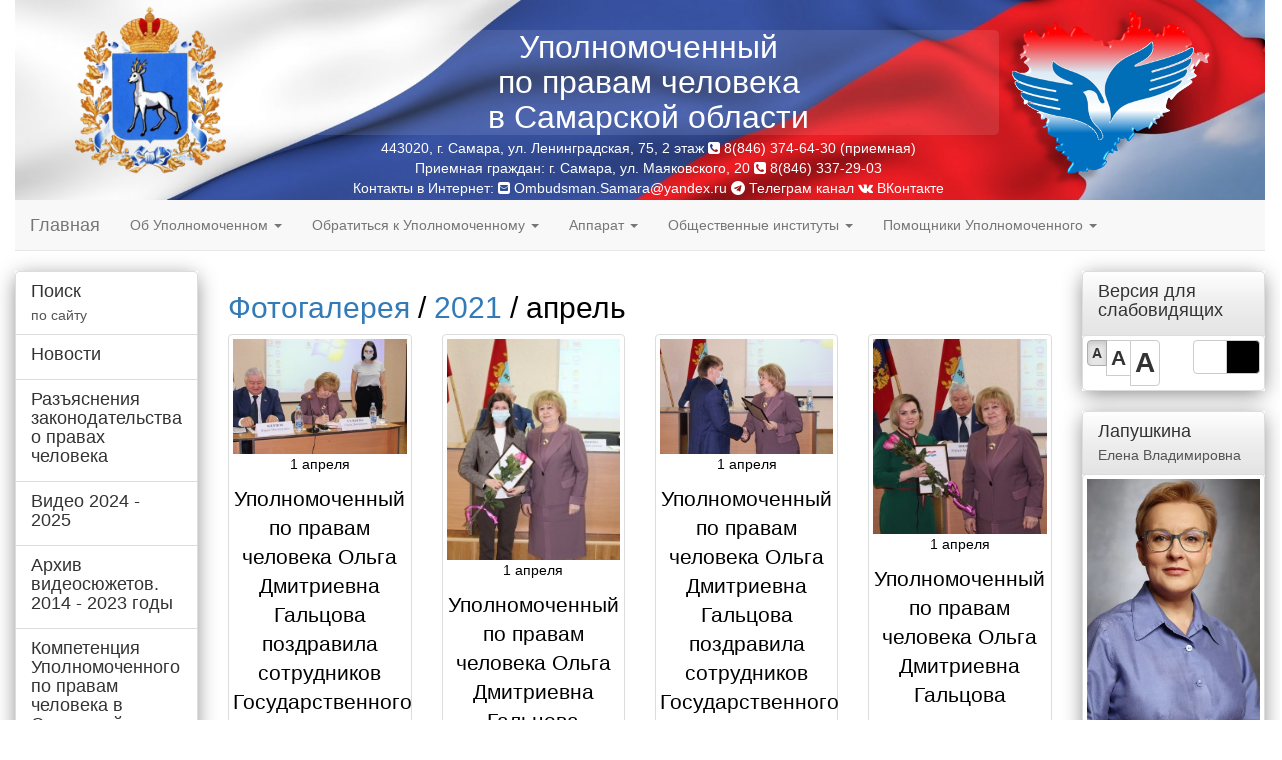

--- FILE ---
content_type: text/html; charset=UTF-8
request_url: https://ombudsman63.ru/images/galery/2021/4
body_size: 17895
content:
<!DOCTYPE html>
<html>
    <head>
        <meta http-equiv="Content-Type" content="text/html; charset=utf-8" />        <title>
            Галерея изображений        </title>
        
	<link rel="stylesheet" type="text/css" href="https://maxcdn.bootstrapcdn.com/bootstrap/3.3.4/css/bootstrap.min.css"/>
	<link rel="stylesheet" type="text/css" href="//maxcdn.bootstrapcdn.com/font-awesome/4.7.0/css/font-awesome.min.css"/>
	<link rel="stylesheet" type="text/css" href="//cdnjs.cloudflare.com/ajax/libs/select2/4.0.0-rc.2/css/select2.min.css"/>
	<link rel="stylesheet" type="text/css" href="/css/style.css"/>

	<script type="text/javascript" src="//code.jquery.com/jquery-1.11.2.min.js"></script>
	<script type="text/javascript" src="https://maxcdn.bootstrapcdn.com/bootstrap/3.3.4/js/bootstrap.min.js"></script>
	<script type="text/javascript" src="//cdnjs.cloudflare.com/ajax/libs/select2/4.0.0-rc.2/js/select2.min.js"></script>
	<script type="text/javascript" src="/js/select2.ru.js"></script>
	<script type="text/javascript" src="/js/script.js"></script>
<link href="/favicon.ico" type="image/x-icon" rel="icon"/><link href="/favicon.ico" type="image/x-icon" rel="shortcut icon"/>    </head>
    <body>

        <div class="container-fluid">
            <style>
    .top-header{
        color: white; 
        font-size: 32px;
        border-radius: 5px;
        width: 700px;
        margin: auto;
        background: rgba(255, 255, 255, 0.1);
        line-height: 1.1;
    }
    .full-width-fixed{
        padding-top: 30px;
        text-align: center;
        position: absolute;        
        width: 99%;
        margin: 0px;
        margin-left: auto;
        margin-right: auto;
    }
</style>

<div class="full-width-fixed">
    <div class="text-center top-header" >
        Уполномоченный <br>по правам человека<br> в Самарской области

    </div>
	<p style='color: white; margin-top: 3px;'>

        443020, г. Самара, ул. Ленинградская, 75, 2 этаж
    <i class="fa fa-phone-square"></i> <!-- (846) 374-64-30  --> 8(846) 374-64-30 (приемная)
    
    
    <br>
Приемная граждан: г. Самара, ул. Маяковского, 20
<i class="fa fa-phone-square"></i> 8(846) 337-29-03<br>
Контакты в Интернет: <i class="fa fa-envelope-square"></i>  <a style='color: white' href="mailto:Ombudsman.Samara@yandex.ru">Ombudsman.Samara@yandex.ru</a>

<a style='color: white' target="_blank" href="https://t.me/ombudsman63"><i class="fa fa-telegram"></i> Телеграм канал</a>
<a style='color: white' target="_blank" href="https://vk.com/ombudsman163"><i class="fa fa-vk"></i> ВКонтакте</a>


</p>
</div>

<div class="top-image">
    <div class="container">
        <img src="/images/get/811" style="height: 180px;" alt=""/>        <img src="/img/logo.png" style="height: 180px; margin-top: 10px;" class="pull-right" alt=""/>

        
    </div>
    
</div>
                        
<nav class="navbar navbar-default  navbar-static-top" role="navigation">
    <div class="navbar-header">
        <button type="button" class="navbar-toggle" data-toggle="collapse" data-target="#navbar-collapse-1">
            <span class="sr-only">Toggle navigation</span>
            <span class="icon-bar"></span>
            <span class="icon-bar"></span>
            <span class="icon-bar"></span>
        </button>
        
      <a href="/" class="navbar-brand">Главная</a>    </div>
    <div class="collapse navbar-collapse" id="navbar-collapse-1">
        <ul class="nav navbar-nav">
<li class="dropdown   "><a href="/images/galery/2021/4" href="#" data-toggle="dropdown" class="dropdown-toggle">Об Уполномоченном <b class="caret"></b></a><ul class="dropdown-menu"><li class="   "><a href="/events/view/1230" class="">Приветственное слово</a></li><li class="   "><a href="/events/view/1276" class="">История института</a></li><li class="   "><a href="/events/view/1260" class="">Правовые основы деятельности</a></li><li class="dropdown   dropdown dropdown-submenu"><a href="/images/galery/2021/4" href="#" data-toggle="dropdown" class="dropdown-toggle">Уполномоченные по правам человека в Самарской области</a><ul class="dropdown-menu"><li class="   "><a href="/events/view/1243" class="">Владимир Николаевич Баландин</a></li><li class="   "><a href="/events/view/1244" class=""> Ирина Анатольевна Скупова</a></li><li class="   "><a href="/events/view/1245" class="">Ольга Дмитриевна Гальцова</a></li><li class="   "><a href="/events/view/7259" class="">Лапушкина Елена Владимировна</a></li></ul></li><li class="dropdown   dropdown dropdown-submenu"><a href="/images/galery/2021/4" href="#" data-toggle="dropdown" class="dropdown-toggle">Библиотека Уполномоченного</a><ul class="dropdown-menu"><li class="   "><a href="/events/view/824" class="">Ежегодные доклады</a></li><li class="   "><a href="/events/view/202" class="">Доклады по отдельным вопросам, аналитические материалы</a></li><li class="   "><a href="/search?q=&amp;c=8" class="">Правовое просвещение</a></li><li class="   "><a href="/events/view/1296" class="">Информационные буклеты</a></li><li class="   "><a href="/events/view/1307" class="">Информационный бюллетень "Уполномочен защитить"</a></li></ul></li><li class="   "><a href="/events/view/1840" class="">Рекомендации Уполномоченного</a></li><li class="   "><a href="/events/view/1311" class="">Взаимодействие</a></li><li class="   "><a href="/search?q=&amp;c=12" class="">Поздравления</a></li><li class="   "><a href="/images/galery" class="">Фотогалерея</a></li></ul></li><li class="dropdown   "><a href="/images/galery/2021/4" href="#" data-toggle="dropdown" class="dropdown-toggle">Обратиться к Уполномоченному <b class="caret"></b></a><ul class="dropdown-menu"><li class="   "><a href="/events/view/1247" class="">Личный прием Уполномоченным</a></li><li class="   "><a href="/events/view/1248" class="">Личный прием специалистами аппарата</a></li><li class="   "><a href="/events/view/1250" class="">Прием обращений лично от заявителей</a></li><li class="   "><a href="/events/view/1251" class="">Подача обращений посредством почтового отправления</a></li><li class="   "><a href="/events/view/1253" class="">Подача электронного обращения</a></li><li class="   "><a href="/events/view/1261" class="">Образец оформления обращения гражданина</a></li><li class="   "><a href="/events/view/1257" class="">Горячая линия</a></li></ul></li><li class="dropdown   "><a href="/images/galery/2021/4" href="#" data-toggle="dropdown" class="dropdown-toggle">Аппарат <b class="caret"></b></a><ul class="dropdown-menu"><li class="   "><a href="/events/view/3449" class="">Государственная гражданская служба</a></li><li class="   "><a href="/events/view/1263" class="">Информация о сотрудниках</a></li><li class="   "><a href="/events/view/1962" class="">Приказы</a></li><li class="   "><a href="/events/view/1282" class="">Документы</a></li><li class="   "><a href="/events/view/3451" class="">Противодействие коррупции</a></li></ul></li><li class="dropdown   "><a href="/images/galery/2021/4" href="#" data-toggle="dropdown" class="dropdown-toggle">Общественные институты <b class="caret"></b></a><ul class="dropdown-menu"><li class="   "><a href="/events/view/1280" class="">Общественный совет</a></li><li class="   "><a href="/events/view/1281" class="">Консультативный (экспертный) совет</a></li><li class="   "><a href="/events/view/1322" class="">Решения, принятые на заседаниях Общественного и Консультативного (экспертного) советов</a></li><li class="   "><a href="https://www.ombudsman63.ru//materials/view/5907" class="">Молодежный общественный совет</a></li></ul></li><li class="dropdown   "><a href="/images/galery/2021/4" href="#" data-toggle="dropdown" class="dropdown-toggle">Помощники Уполномоченного <b class="caret"></b></a><ul class="dropdown-menu"><li class="   "><a href="/events/view/1301" class="">Информация об институте</a></li><li class="   "><a href="/events/view/1302" class="">Положение </a></li><li class="   "><a href="/events/view/1300" class="">График приема граждан </a></li></ul></li>		</ul>
    </div><!-- /.navbar-collapse -->
</nav>


            <div class='row'>
                <div class='col-md-2 site-left-col'>
                    <div class="list-group shadow-bottom">
        <a href="#collapseSearchBlock" data-toggle="collapse" aria-expanded="false" aria-controls="collapseSearchBlock" class="list-group-item  "><h4 class="list-group-item-heading">Поиск</h4><p class="list-group-item-text">по сайту</p></a>    <a href="http://www.ombudsman63.ru/events" class="list-group-item  "><h4 class="list-group-item-heading">Новости</h4><p class="list-group-item-text"></p></a><a href="https://ombudsmanrf.org/razyasneniya-zakonodatelstva-o-pravah-ch" class="list-group-item  "><h4 class="list-group-item-heading">Разъяснения законодательства о правах человека</h4><p class="list-group-item-text"></p></a><a href="http://ombudsman63.ru/events/view/941" class="list-group-item  "><h4 class="list-group-item-heading">Видео 2024 - 2025</h4><p class="list-group-item-text"></p></a><a href="http://ombudsman63.ru/events/view/7090" class="list-group-item  "><h4 class="list-group-item-heading">Архив видеосюжетов. 2014 - 2023 годы</h4><p class="list-group-item-text"></p></a><a href="/events/view/1731" class="list-group-item  "><h4 class="list-group-item-heading">Компетенция Уполномоченного по правам человека в Самарской области при рассмотрении обращений граждан</h4><p class="list-group-item-text"></p></a><a href="/events/view/1262" class="list-group-item  "><h4 class="list-group-item-heading">Куда обратиться за защитой прав</h4><p class="list-group-item-text"></p></a><a href="/events/view/1257" class="list-group-item  "><h4 class="list-group-item-heading">Горячие линии</h4><p class="list-group-item-text"></p></a><a href="https://alrf63.ru" class="list-group-item  "><h4 class="list-group-item-heading">Самарское региональное отделение Общероссийской общественной организации «Ассоциация юристов России»</h4><p class="list-group-item-text"></p></a><a href="/votes/results/10" class="list-group-item  "><h4 class="list-group-item-heading">Опрос граждан</h4><p class="list-group-item-text"></p></a>
</div>

<form action="/images/galery/2021/4" id="CalendarGaleryForm" method="post" accept-charset="utf-8"><div style="display:none;"><input type="hidden" name="_method" value="POST"/></div><div id="calendar_block" class="panel panel-default shadow-bottom">
    <div class="panel-heading">
        Календарь событий
        
    </div>
    
        <table class="calendar-toolbar">
            <tr>
                <td><input name="data[Calendar][year]" class="form-control" type="number" value="2025" id="CalendarYear"/></td>
                <td><select name="data[Calendar][month]" class="form-control" id="CalendarMonth">
<option value="1">январь</option>
<option value="2">февраль</option>
<option value="3">март</option>
<option value="4">апрель</option>
<option value="5">май</option>
<option value="6">июнь</option>
<option value="7">июль</option>
<option value="8">август</option>
<option value="9">сентябрь</option>
<option value="10">октябрь</option>
<option value="11" selected="selected">ноябрь</option>
<option value="12">декабрь</option>
</select></td>
                <td>
                    <a onclick="ombuds_calendar_reload.call(this)" class="btn btn-xs btn-info" title="Перейти к месяцу">
                        <i class="fa fa-calendar  fa-fw"></i>
                    </a>
                      
                </td>
            </tr>
        </table>
        

    <div id="calendar_table">
            <table class="table-calendar"><thead><tr><th>Пн</th><th>Вт</th><th>Ср</th><th>Чт</th><th>Пт</th><th>Сб</th><th>Вс</th></tr></thead><tbody><tr><td></td><td></td><td></td><td></td><td></td><td><a href="/search/?d=2025-11-1">1</a></td><td>2</td></tr><tr><td>3</td><td><a href="/search/?d=2025-11-4">4</a></td><td>5</td><td><a href="/search/?d=2025-11-6">6</a></td><td><a href="/search/?d=2025-11-7">7</a></td><td>8</td><td>9</td></tr><tr><td>10</td><td>11</td><td>12</td><td>13</td><td>14</td><td>15</td><td>16</td></tr><tr><td>17</td><td>18</td><td>19</td><td>20</td><td>21</td><td>22</td><td>23</td></tr><tr><td>24</td><td>25</td><td>26</td><td>27</td><td>28</td><td>29</td><td>30</td></tr></tbody></table>        </div>
    
</div>

</form>
                <div class='panel panel-default'>                    
                    <div class='panel-heading list-group-item-header'>
                        <h4>Анонсы</h4>
                    </div>                    
                    <table class='table table-bordered table-hover'>
    <thead>
        <tr>
            <th>Дата</th>
            <th>Анонс</th>
        </tr>
    </thead>
    <tbody>
            </tbody>
</table>                </div>

<script src='https://pos.gosuslugi.ru/bin/script.min.js'></script> 
<style>
#js-show-iframe-wrapper{position:relative;display:flex;align-items:center;justify-content:center;width:100%;min-width:293px;max-width:100%;background:linear-gradient(138.4deg,#38bafe 26.49%,#2d73bc 79.45%);color:#fff;cursor:pointer}#js-show-iframe-wrapper .pos-banner-fluid *{box-sizing:border-box}#js-show-iframe-wrapper .pos-banner-fluid .pos-banner-btn_2{display:block;width:240px;min-height:56px;font-size:18px;line-height:24px;cursor:pointer;background:#0d4cd3;color:#fff;border:none;border-radius:8px;outline:0}#js-show-iframe-wrapper .pos-banner-fluid .pos-banner-btn_2:hover{background:#1d5deb}#js-show-iframe-wrapper .pos-banner-fluid .pos-banner-btn_2:focus{background:#2a63ad}#js-show-iframe-wrapper .pos-banner-fluid .pos-banner-btn_2:active{background:#2a63ad}@-webkit-keyframes fadeInFromNone{0%{display:none;opacity:0}1%{display:block;opacity:0}100%{display:block;opacity:1}}@keyframes fadeInFromNone{0%{display:none;opacity:0}1%{display:block;opacity:0}100%{display:block;opacity:1}}@font-face{font-family:LatoWebLight;src:url(https://pos.gosuslugi.ru/bin/fonts/Lato/fonts/Lato-Light.woff2) format("woff2"),url(https://pos.gosuslugi.ru/bin/fonts/Lato/fonts/Lato-Light.woff) format("woff"),url(https://pos.gosuslugi.ru/bin/fonts/Lato/fonts/Lato-Light.ttf) format("truetype");font-style:normal;font-weight:400}@font-face{font-family:LatoWeb;src:url(https://pos.gosuslugi.ru/bin/fonts/Lato/fonts/Lato-Regular.woff2) format("woff2"),url(https://pos.gosuslugi.ru/bin/fonts/Lato/fonts/Lato-Regular.woff) format("woff"),url(https://pos.gosuslugi.ru/bin/fonts/Lato/fonts/Lato-Regular.ttf) format("truetype");font-style:normal;font-weight:400}@font-face{font-family:LatoWebBold;src:url(https://pos.gosuslugi.ru/bin/fonts/Lato/fonts/Lato-Bold.woff2) format("woff2"),url(https://pos.gosuslugi.ru/bin/fonts/Lato/fonts/Lato-Bold.woff) format("woff"),url(https://pos.gosuslugi.ru/bin/fonts/Lato/fonts/Lato-Bold.ttf) format("truetype");font-style:normal;font-weight:400}@font-face{font-family:RobotoWebLight;src:url(https://pos.gosuslugi.ru/bin/fonts/Roboto/Roboto-Light.woff2) format("woff2"),url(https://pos.gosuslugi.ru/bin/fonts/Roboto/Roboto-Light.woff) format("woff"),url(https://pos.gosuslugi.ru/bin/fonts/Roboto/Roboto-Light.ttf) format("truetype");font-style:normal;font-weight:400}@font-face{font-family:RobotoWebRegular;src:url(https://pos.gosuslugi.ru/bin/fonts/Roboto/Roboto-Regular.woff2) format("woff2"),url(https://pos.gosuslugi.ru/bin/fonts/Roboto/Roboto-Regular.woff) format("woff"),url(https://pos.gosuslugi.ru/bin/fonts/Roboto/Roboto-Regular.ttf) format("truetype");font-style:normal;font-weight:400}@font-face{font-family:RobotoWebBold;src:url(https://pos.gosuslugi.ru/bin/fonts/Roboto/Roboto-Bold.woff2) format("woff2"),url(https://pos.gosuslugi.ru/bin/fonts/Roboto/Roboto-Bold.woff) format("woff"),url(https://pos.gosuslugi.ru/bin/fonts/Roboto/Roboto-Bold.ttf) format("truetype");font-style:normal;font-weight:400}@font-face{font-family:ScadaWebRegular;src:url(https://pos.gosuslugi.ru/bin/fonts/Scada/Scada-Regular.woff2) format("woff2"),url(https://pos.gosuslugi.ru/bin/fonts/Scada/Scada-Regular.woff) format("woff"),url(https://pos.gosuslugi.ru/bin/fonts/Scada/Scada-Regular.ttf) format("truetype");font-style:normal;font-weight:400}@font-face{font-family:ScadaWebBold;src:url(https://pos.gosuslugi.ru/bin/fonts/Scada/Scada-Bold.woff2) format("woff2"),url(https://pos.gosuslugi.ru/bin/fonts/Scada/Scada-Bold.woff) format("woff"),url(https://pos.gosuslugi.ru/bin/fonts/Scada/Scada-Bold.ttf) format("truetype");font-style:normal;font-weight:400}@font-face{font-family:Geometria;src:url(https://pos.gosuslugi.ru/bin/fonts/Geometria/Geometria.eot);src:url(https://pos.gosuslugi.ru/bin/fonts/Geometria/Geometria.eot?#iefix) format("embedded-opentype"),url(https://pos.gosuslugi.ru/bin/fonts/Geometria/Geometria.woff) format("woff"),url(https://pos.gosuslugi.ru/bin/fonts/Geometria/Geometria.ttf) format("truetype");font-weight:400;font-style:normal}@font-face{font-family:Geometria-ExtraBold;src:url(https://pos.gosuslugi.ru/bin/fonts/Geometria/Geometria-ExtraBold.eot);src:url(https://pos.gosuslugi.ru/bin/fonts/Geometria/Geometria-ExtraBold.eot?#iefix) format("embedded-opentype"),url(https://pos.gosuslugi.ru/bin/fonts/Geometria/Geometria-ExtraBold.woff) format("woff"),url(https://pos.gosuslugi.ru/bin/fonts/Geometria/Geometria-ExtraBold.ttf) format("truetype");font-weight:900;font-style:normal}
</style>

<style>
#js-show-iframe-wrapper .bf-2{position:relative;display:grid;grid-template-columns:var(--pos-banner-fluid-2__grid-template-columns);grid-template-rows:var(--pos-banner-fluid-2__grid-template-rows);width:100%;max-width:1060px;font-family:LatoWeb,sans-serif;box-sizing:border-box}#js-show-iframe-wrapper .bf-2__decor{grid-column:var(--pos-banner-fluid-2__decor-grid-column);grid-row:var(--pos-banner-fluid-2__decor-grid-row);padding:var(--pos-banner-fluid-2__decor-padding);background:var(--pos-banner-fluid-2__bg-url) var(--pos-banner-fluid-2__bg-position) no-repeat;background-size:var(--pos-banner-fluid-2__bg-size)}#js-show-iframe-wrapper .bf-2__logo-wrap{position:absolute;top:var(--pos-banner-fluid-2__logo-wrap-top);bottom:var(--pos-banner-fluid-2__logo-wrap-bottom);right:0;display:flex;flex-direction:column;align-items:flex-end;padding:var(--pos-banner-fluid-2__logo-wrap-padding);background:#2d73bc;border-radius:var(--pos-banner-fluid-2__logo-wrap-border-radius)}#js-show-iframe-wrapper .bf-2__logo{width:128px}#js-show-iframe-wrapper .bf-2__slogan{font-family:LatoWebBold,sans-serif;font-size:var(--pos-banner-fluid-2__slogan-font-size);line-height:var(--pos-banner-fluid-2__slogan-line-height);color:#fff}#js-show-iframe-wrapper .bf-2__content{padding:var(--pos-banner-fluid-2__content-padding)}#js-show-iframe-wrapper .bf-2__description{display:flex;flex-direction:column;margin-bottom:24px}#js-show-iframe-wrapper .bf-2__text{margin-bottom:12px;font-size:24px;line-height:32px;font-family:LatoWebBold,sans-serif;color:#fff}#js-show-iframe-wrapper .bf-2__text_small{margin-bottom:0;font-size:16px;line-height:24px;font-family:LatoWeb,sans-serif}#js-show-iframe-wrapper .bf-2__btn-wrap{display:flex;align-items:center;justify-content:center}
</style >
<div id='js-show-iframe-wrapper'>
  <div class='pos-banner-fluid bf-2'>

    <div class='bf-2__decor'>
      <div class='bf-2__logo-wrap'>
        <img
          class='bf-2__logo'
          src='https://pos.gosuslugi.ru/bin/banner-fluid/gosuslugi-logo.svg'
          alt='Госуслуги'
        />
        <div class='bf-2__slogan'>Решаем вместе</div >
      </div >
    </div >
    <div class='bf-2__content'>

      <div class='bf-2__description'>
          <span class='bf-2__text'>
            Не убран мусор, яма на дороге, не горит фонарь?
          </span >
        <span class='bf-2__text bf-2__text_small'>
            Столкнулись с проблемой&nbsp;— сообщите о ней!
          </span >
      </div >

      <div class='bf-2__btn-wrap'>
        <!-- pos-banner-btn_2 не удалять; другие классы не добавлять -->
        <button
          class='pos-banner-btn_2'
          type='button'
        >Сообщить о проблеме
        </button >
      </div >

    </div >

  </div >
</div >
<script>

(function(){
"use strict";function ownKeys(e,t){var o=Object.keys(e);if(Object.getOwnPropertySymbols){var n=Object.getOwnPropertySymbols(e);if(t)n=n.filter(function(t){return Object.getOwnPropertyDescriptor(e,t).enumerable});o.push.apply(o,n)}return o}function _objectSpread(e){for(var t=1;t<arguments.length;t++){var o=null!=arguments[t]?arguments[t]:{};if(t%2)ownKeys(Object(o),true).forEach(function(t){_defineProperty(e,t,o[t])});else if(Object.getOwnPropertyDescriptors)Object.defineProperties(e,Object.getOwnPropertyDescriptors(o));else ownKeys(Object(o)).forEach(function(t){Object.defineProperty(e,t,Object.getOwnPropertyDescriptor(o,t))})}return e}function _defineProperty(e,t,o){if(t in e)Object.defineProperty(e,t,{value:o,enumerable:true,configurable:true,writable:true});else e[t]=o;return e}var POS_PREFIX_2="--pos-banner-fluid-2__",posOptionsInitial={"grid-template-columns":"100%","grid-template-rows":"310px auto","decor-grid-column":"initial","decor-grid-row":"initial","decor-padding":"30px 30px 0 30px","bg-url":"url('https://pos.gosuslugi.ru/bin/banner-fluid/2/banner-fluid-bg-2-small.svg')","bg-position":"calc(10% + 64px) calc(100% - 20px)","bg-size":"cover","content-padding":"0 30px 30px 30px","slogan-font-size":"20px","slogan-line-height":"32px","logo-wrap-padding":"20px 30px 30px 40px","logo-wrap-top":"0","logo-wrap-bottom":"initial","logo-wrap-border-radius":"0 0 0 80px"},setStyles=function(e,t){Object.keys(e).forEach(function(o){t.style.setProperty(POS_PREFIX_2+o,e[o])})},removeStyles=function(e,t){Object.keys(e).forEach(function(e){t.style.removeProperty(POS_PREFIX_2+e)})};function changePosBannerOnResize(){var e=document.documentElement,t=_objectSpread({},posOptionsInitial),o=document.getElementById("js-show-iframe-wrapper"),n=o?o.offsetWidth:document.body.offsetWidth;if(n>405)t["slogan-font-size"]="24px",t["logo-wrap-padding"]="30px 50px 30px 70px";if(n>500)t["grid-template-columns"]="min-content 1fr",t["grid-template-rows"]="100%",t["decor-grid-column"]="2",t["decor-grid-row"]="1",t["decor-padding"]="30px 30px 30px 0",t["content-padding"]="30px",t["bg-position"]="0% calc(100% - 70px)",t["logo-wrap-padding"]="30px 30px 24px 40px",t["logo-wrap-top"]="initial",t["logo-wrap-bottom"]="0",t["logo-wrap-border-radius"]="80px 0 0 0";if(n>585)t["bg-position"]="0% calc(100% - 6px)";if(n>800)t["bg-url"]="url('https://pos.gosuslugi.ru/bin/banner-fluid/2/banner-fluid-bg-2.svg')",t["bg-position"]="0% center";if(n>1020)t["slogan-font-size"]="32px",t["line-height"]="40px",t["logo-wrap-padding"]="30px 30px 24px 50px";setStyles(t,e)}changePosBannerOnResize(),window.addEventListener("resize",changePosBannerOnResize),window.onunload=function(){var e=document.documentElement;window.removeEventListener("resize",changePosBannerOnResize),removeStyles(posOptionsInitial,e)};
})()
</script>
 <script>Widget("https://pos.gosuslugi.ru/form", 222668)</script><!--
<div class="list-group shadow-bottom">
    <a href="#" class="list-group-item list-group-item-header "><h4 class="list-group-item-heading">Полезные ссылки</h4><p class="list-group-item-text">Россия</p></a><a href="http://www.kremlin.ru/" class="list-group-item  "><h4 class="list-group-item-heading">Президент РФ</h4><p class="list-group-item-text">Сайт президента РФ</p></a>    <a href="http://ombudsmanrf.org/" class="list-group-item  "><h4 class="list-group-item-heading">УПЧ РФ</h4><p class="list-group-item-text">Уполномоченный по правам человека в РФ</p></a>
</div>

<div class="list-group shadow-bottom">
    <a href="#" class="list-group-item list-group-item-header "><h4 class="list-group-item-heading">Самарская область</h4><p class="list-group-item-text"></p></a>    <a href="http://www.samregion.ru/" class="list-group-item  "><h4 class="list-group-item-heading">Правительство</h4><p class="list-group-item-text">Сайт правительства Самарской области</p></a><a href="http://www.samproc.ru/" class="list-group-item  "><h4 class="list-group-item-heading">Прокуратура</h4><p class="list-group-item-text">Сайт прокуратуры Самарской области</p></a><a href="https://63.mvd.ru/" class="list-group-item  "><h4 class="list-group-item-heading">ГУ МВД</h4><p class="list-group-item-text">Сайт ГУ МВД по Самарской области</p></a><a href="http://63.fsin.su/" class="list-group-item  "><h4 class="list-group-item-heading">ГУФСИН</h4><p class="list-group-item-text">ГУФСИН России Самарской области</p></a>

</div>-->
                </div>
                <div class='col-md-8 site-canvas'>
                    <div class='search-block collapse row' id='collapseSearchBlock'>
    <div class='col-md-8 col-md-offset-2 text-center'>

<form 
    class='form-inline'
    role="search" 
    action="/search"
    onsubmit="return ombuds_onsearch_submit.call(this)"
    style='margin-bottom: 15px;'
    >
    
<div class="form-group"><input name="q" class="form-control" placeholder="Текст поиска" style="min-width: 200px;" type="text" id="q"/></div> <select name="c" placeholder="Поиск по категории" class="select2 search-category form-control" style="width: 200px" id="c">
<option value=""></option>
<optgroup label="Категория">
<option value="11">Обращения граждан</option>
<option value="16">Опросы</option>
<option value="12">Поздравления</option>
<option value="8">Правовое просвещение</option>
<option value="13">СМИ о деятельности Уполномоченного</option>
</optgroup>
</select> <button type="submit" class="btn btn-default" title="Нажмите для поиска"><i class="fa fa-search"></i> Поиск</button></form>    </div>

</div>
<script>
         //   $('select.search-category').select2({
        //        'multiple': true
         //   })
    </script>
                    
<h2>
	
	<a href="/images/galery">Фотогалерея</a> / <a href="/images/galery/2021">2021</a> / апрель	
</h2>

<div class="row"><div class="col-md-3">		<div class="thumbnail text-center">
			<img src="/images/get/5316?size=very" class="galery-image" alt=""/>			<p> 1				апреля			
			 </p>
			<p class="lead">Уполномоченный по правам человека Ольга Дмитриевна Гальцова поздравила сотрудников Государственного юридического бюро Самарской области с 15-летием со дня создания службы</p>
			
		</div>
		
		</div><div class="col-md-3">		<div class="thumbnail text-center">
			<img src="/images/get/5319?size=very" class="galery-image" alt=""/>			<p> 1				апреля			
			 </p>
			<p class="lead">Уполномоченный по правам человека Ольга Дмитриевна Гальцова поздравила сотрудников Государственного юридического бюро Самарской области с 15-летием со дня создания службы</p>
			
		</div>
		
		</div><div class="col-md-3">		<div class="thumbnail text-center">
			<img src="/images/get/5320?size=very" class="galery-image" alt=""/>			<p> 1				апреля			
			 </p>
			<p class="lead">Уполномоченный по правам человека Ольга Дмитриевна Гальцова поздравила сотрудников Государственного юридического бюро Самарской области с 15-летием со дня создания службы</p>
			
		</div>
		
		</div><div class="col-md-3">		<div class="thumbnail text-center">
			<img src="/images/get/5321?size=very" class="galery-image" alt=""/>			<p> 1				апреля			
			 </p>
			<p class="lead">Уполномоченный по правам человека Ольга Дмитриевна Гальцова поздравила сотрудников Государственного юридического бюро Самарской области с 15-летием со дня создания службы</p>
			
		</div>
		
		</div></div><div class="row"><div class="col-md-3">		<div class="thumbnail text-center">
			<img src="/images/get/5328?size=very" class="galery-image" alt=""/>			<p> 5				апреля			
			 </p>
			<p class="lead">Ольга Гальцова обратила внимание на допризывную подготовку школьников и студентов</p>
			
		</div>
		
		</div><div class="col-md-3">		<div class="thumbnail text-center">
			<img src="/images/get/5330?size=very" class="galery-image" alt=""/>			<p> 5				апреля			
			 </p>
			<p class="lead">Ольга Гальцова обратила внимание на допризывную подготовку школьников и студентов</p>
			
		</div>
		
		</div><div class="col-md-3">		<div class="thumbnail text-center">
			<img src="/images/get/5332?size=very" class="galery-image" alt=""/>			<p> 1				апреля			
			 </p>
			<p class="lead">Проведено заседание комиссии по вопросам экологии. Общественники обсудили раздел доклада «Право на благоприятную окружающую среду» и планы работы на 2021 год</p>
			
		</div>
		
		</div><div class="col-md-3">		<div class="thumbnail text-center">
			<img src="/images/get/5333?size=very" class="galery-image" alt=""/>			<p> 1				апреля			
			 </p>
			<p class="lead">Проведено заседание комиссии по вопросам экологии. Общественники обсудили раздел доклада «Право на благоприятную окружающую среду» и планы работы на 2021 год</p>
			
		</div>
		
		</div></div><div class="row"><div class="col-md-3">		<div class="thumbnail text-center">
			<img src="/images/get/5334?size=very" class="galery-image" alt=""/>			<p> 1				апреля			
			 </p>
			<p class="lead">Проведено заседание комиссии по вопросам экологии. Общественники обсудили раздел доклада «Право на благоприятную окружающую среду» и планы работы на 2021 год</p>
			
		</div>
		
		</div><div class="col-md-3">		<div class="thumbnail text-center">
			<img src="/images/get/5340?size=very" class="galery-image" alt=""/>			<p> 8				апреля			
			 </p>
			<p class="lead">Подготовка к самостоятельно жизни и постинтернатное сопровождение детей-сирот – в круглом столе регионального минсоца приняла участие Уполномоченный по правам человека</p>
			
		</div>
		
		</div><div class="col-md-3">		<div class="thumbnail text-center">
			<img src="/images/get/5344?size=very" class="galery-image" alt=""/>			<p> 9				апреля			
			 </p>
			<p class="lead">Доклад Ольги Гальцовой на коллегии минздрава Самарской области</p>
			
		</div>
		
		</div><div class="col-md-3">		<div class="thumbnail text-center">
			<img src="/images/get/5346?size=very" class="galery-image" alt=""/>			<p> 9				апреля			
			 </p>
			<p class="lead">Коллегия минздрава Самарской области</p>
			
		</div>
		
		</div></div><div class="row"><div class="col-md-3">		<div class="thumbnail text-center">
			<img src="/images/get/5347?size=very" class="galery-image" alt=""/>			<p> 9				апреля			
			 </p>
			<p class="lead">Коллегия минздрава Самарской области</p>
			
		</div>
		
		</div><div class="col-md-3">		<div class="thumbnail text-center">
			<img src="/images/get/5348?size=very" class="galery-image" alt=""/>			<p> 9				апреля			
			 </p>
			<p class="lead">Коллегия минздрава Самарской области</p>
			
		</div>
		
		</div><div class="col-md-3">		<div class="thumbnail text-center">
			<img src="/images/get/5349?size=very" class="galery-image" alt=""/>			<p> 9				апреля			
			 </p>
			<p class="lead">Коллегия минздрава Самарской области</p>
			
		</div>
		
		</div><div class="col-md-3">		<div class="thumbnail text-center">
			<img src="/images/get/5350?size=very" class="galery-image" alt=""/>			<p> 9				апреля			
			 </p>
			<p class="lead">Коллегия минздрава Самарской области</p>
			
		</div>
		
		</div></div><div class="row"><div class="col-md-3">		<div class="thumbnail text-center">
			<img src="/images/get/5351?size=very" class="galery-image" alt=""/>			<p> 9				апреля			
			 </p>
			<p class="lead">Коллегия минздрава Самарской области</p>
			
		</div>
		
		</div><div class="col-md-3">		<div class="thumbnail text-center">
			<img src="/images/get/5352?size=very" class="galery-image" alt=""/>			<p> 9				апреля			
			 </p>
			<p class="lead">Коллегия минздрава Самарской области</p>
			
		</div>
		
		</div><div class="col-md-3">		<div class="thumbnail text-center">
			<img src="/images/get/5355?size=very" class="galery-image" alt=""/>			<p> 11				апреля			
			 </p>
			<p class="lead">Законность нахождения и бытовые условия в изоляторе временного содержания Управления МВД России по г. Самаре проверили представитель аппарата Уполномоченного по правам человека в Самарской области и работник прокуратуры Самарского района г. Самары</p>
			
		</div>
		
		</div><div class="col-md-3">		<div class="thumbnail text-center">
			<img src="/images/get/5356?size=very" class="galery-image" alt=""/>			<p> 9				апреля			
			 </p>
			<p class="lead"></p>
			
		</div>
		
		</div></div><div class="row"><div class="col-md-3">		<div class="thumbnail text-center">
			<img src="/images/get/5357?size=very" class="galery-image" alt=""/>			<p> 9				апреля			
			 </p>
			<p class="lead"></p>
			
		</div>
		
		</div><div class="col-md-3">		<div class="thumbnail text-center">
			<img src="/images/get/5358?size=very" class="galery-image" alt=""/>			<p> 9				апреля			
			 </p>
			<p class="lead"></p>
			
		</div>
		
		</div><div class="col-md-3">		<div class="thumbnail text-center">
			<img src="/images/get/5359?size=very" class="galery-image" alt=""/>			<p> 9				апреля			
			 </p>
			<p class="lead"></p>
			
		</div>
		
		</div><div class="col-md-3">		<div class="thumbnail text-center">
			<img src="/images/get/5360?size=very" class="galery-image" alt=""/>			<p> 9				апреля			
			 </p>
			<p class="lead">Выездная проверка в Тольятти</p>
			
		</div>
		
		</div></div><div class="row"><div class="col-md-3">		<div class="thumbnail text-center">
			<img src="/images/get/5363?size=very" class="galery-image" alt=""/>			<p> 14				апреля			
			 </p>
			<p class="lead">Консультант отдела защиты социальных и трудовых прав граждан Марина Геннадьевна Скворцова приняла участие в межведомственном приеме жителей города Сызрани</p>
			
		</div>
		
		</div><div class="col-md-3">		<div class="thumbnail text-center">
			<img src="/images/get/5364?size=very" class="galery-image" alt=""/>			<p> 14				апреля			
			 </p>
			<p class="lead">Консультант отдела защиты социальных и трудовых прав граждан Марина Геннадьевна Скворцова приняла участие в межведомственном приеме жителей города Сызрани</p>
			
		</div>
		
		</div><div class="col-md-3">		<div class="thumbnail text-center">
			<img src="/images/get/5369?size=very" class="galery-image" alt=""/>			<p> 15				апреля			
			 </p>
			<p class="lead">Юридические консультации для членов профсоюзов</p>
			
		</div>
		
		</div><div class="col-md-3">		<div class="thumbnail text-center">
			<img src="/images/get/5373?size=very" class="galery-image" alt=""/>			<p> 15				апреля			
			 </p>
			<p class="lead">Расширенное заседание Общественного и Консультативного (экспертного) советов по вопросам прав и свобод человека при Уполномоченном по правам человека в Самарской области</p>
			
		</div>
		
		</div></div><div class="row"><div class="col-md-3">		<div class="thumbnail text-center">
			<img src="/images/get/5376?size=very" class="galery-image" alt=""/>			<p> 15				апреля			
			 </p>
			<p class="lead">Расширенное заседание Общественного и Консультативного (экспертного) советов по вопросам прав и свобод человека при Уполномоченном по правам человека в Самарской области</p>
			
		</div>
		
		</div><div class="col-md-3">		<div class="thumbnail text-center">
			<img src="/images/get/5383?size=very" class="galery-image" alt=""/>			<p> 15				апреля			
			 </p>
			<p class="lead">Расширенное заседание Общественного и Консультативного (экспертного) советов по вопросам прав и свобод человека при Уполномоченном по правам человека в Самарской области</p>
			
		</div>
		
		</div><div class="col-md-3">		<div class="thumbnail text-center">
			<img src="/images/get/5384?size=very" class="galery-image" alt=""/>			<p> 15				апреля			
			 </p>
			<p class="lead">Расширенное заседание Общественного и Консультативного (экспертного) советов по вопросам прав и свобод человека при Уполномоченном по правам человека в Самарской области</p>
			
		</div>
		
		</div><div class="col-md-3">		<div class="thumbnail text-center">
			<img src="/images/get/5385?size=very" class="galery-image" alt=""/>			<p> 17				апреля			
			 </p>
			<p class="lead">Уполномоченный по правам человека О.Д. Гальцова приняла участие в работе круглого стола «Медицина и право -2021»</p>
			
		</div>
		
		</div></div><div class="row"><div class="col-md-3">		<div class="thumbnail text-center">
			<img src="/images/get/5386?size=very" class="galery-image" alt=""/>			<p> 19				апреля			
			 </p>
			<p class="lead">Доклад Уполномоченного по правам человека представлен на заседании комитета Самарской Губернской Думы по местному самоуправлению</p>
			
		</div>
		
		</div><div class="col-md-3">		<div class="thumbnail text-center">
			<img src="/images/get/5387?size=very" class="galery-image" alt=""/>			<p> 19				апреля			
			 </p>
			<p class="lead">Доклад Уполномоченного по правам человека представлен на заседании комитета Самарской Губернской Думы по местному самоуправлению</p>
			
		</div>
		
		</div><div class="col-md-3">		<div class="thumbnail text-center">
			<img src="/images/get/5388?size=very" class="galery-image" alt=""/>			<p> 19				апреля			
			 </p>
			<p class="lead">Доклад Уполномоченного по правам человека представлен на заседании комитета Самарской Губернской Думы по местному самоуправлению</p>
			
		</div>
		
		</div><div class="col-md-3">		<div class="thumbnail text-center">
			<img src="/images/get/5389?size=very" class="galery-image" alt=""/>			<p> 19				апреля			
			 </p>
			<p class="lead">Руководитель аппарата Уполномоченного по правам человека в Самарской области В.Н. Стрелков и Уполномоченный по правам человека в Пермском крае П.В. Миков</p>
			
		</div>
		
		</div></div><div class="row"><div class="col-md-3">		<div class="thumbnail text-center">
			<img src="/images/get/5390?size=very" class="galery-image" alt=""/>			<p> 19				апреля			
			 </p>
			<p class="lead">Руководитель аппарата Уполномоченного по правам человека в Самарской области В.Н. Стрелков принял участие в правозащитном форуме в Пермском крае</p>
			
		</div>
		
		</div><div class="col-md-3">		<div class="thumbnail text-center">
			<img src="/images/get/5393?size=very" class="galery-image" alt=""/>			<p> 21				апреля			
			 </p>
			<p class="lead">Рабочая встреч с уполномоченным по защите прав предпринимателей</p>
			
		</div>
		
		</div><div class="col-md-3">		<div class="thumbnail text-center">
			<img src="/images/get/5394?size=very" class="galery-image" alt=""/>			<p> 21				апреля			
			 </p>
			<p class="lead">Рабочая встреча О.Д. Гальцовой с уполномоченным по защите прав предпринимателей</p>
			
		</div>
		
		</div><div class="col-md-3">		<div class="thumbnail text-center">
			<img src="/images/get/5395?size=very" class="galery-image" alt=""/>			<p> 21				апреля			
			 </p>
			<p class="lead">Юридические консультации для профсоюзных организаций</p>
			
		</div>
		
		</div></div><div class="row"><div class="col-md-3">		<div class="thumbnail text-center">
			<img src="/images/get/5396?size=very" class="galery-image" alt=""/>			<p> 21				апреля			
			 </p>
			<p class="lead">Юридические консультации для профсоюзных организаций</p>
			
		</div>
		
		</div><div class="col-md-3">		<div class="thumbnail text-center">
			<img src="/images/get/5397?size=very" class="galery-image" alt=""/>			<p> 20				апреля			
			 </p>
			<p class="lead">Доклад Уполномоченного по правам человека представлен на комитете по строительству Самарской Губернской Думы</p>
			
		</div>
		
		</div><div class="col-md-3">		<div class="thumbnail text-center">
			<img src="/images/get/5398?size=very" class="galery-image" alt=""/>			<p> 20				апреля			
			 </p>
			<p class="lead">Доклад Уполномоченного по правам человека представлен на комитете по строительству Самарской Губернской Думы</p>
			
		</div>
		
		</div><div class="col-md-3">		<div class="thumbnail text-center">
			<img src="/images/get/5399?size=very" class="galery-image" alt=""/>			<p> 20				апреля			
			 </p>
			<p class="lead">Доклад Уполномоченного по правам человека представлен на комитете по строительству Самарской Губернской Думы</p>
			
		</div>
		
		</div></div><div class="row"><div class="col-md-3">		<div class="thumbnail text-center">
			<img src="/images/get/5403?size=very" class="galery-image" alt=""/>			<p> 22				апреля			
			 </p>
			<p class="lead">Посещение ФКУ ИК-6 УФСИН России по Самарской области</p>
			
		</div>
		
		</div><div class="col-md-3">		<div class="thumbnail text-center">
			<img src="/images/get/5404?size=very" class="galery-image" alt=""/>			<p> 22				апреля			
			 </p>
			<p class="lead">Посещение ФКУ ИК-6 УФСИН России по Самарской области</p>
			
		</div>
		
		</div><div class="col-md-3">		<div class="thumbnail text-center">
			<img src="/images/get/5405?size=very" class="galery-image" alt=""/>			<p> 22				апреля			
			 </p>
			<p class="lead">Посещение ФКУ ИК-6 УФСИН России по Самарской области</p>
			
		</div>
		
		</div><div class="col-md-3">		<div class="thumbnail text-center">
			<img src="/images/get/5406?size=very" class="galery-image" alt=""/>			<p> 22				апреля			
			 </p>
			<p class="lead">Посещение ФКУ ИК-6 УФСИН России по Самарской области</p>
			
		</div>
		
		</div></div><div class="row"><div class="col-md-3">		<div class="thumbnail text-center">
			<img src="/images/get/5407?size=very" class="galery-image" alt=""/>			<p> 22				апреля			
			 </p>
			<p class="lead">Посещение ФКУ ИК-6 УФСИН России по Самарской области</p>
			
		</div>
		
		</div><div class="col-md-3">		<div class="thumbnail text-center">
			<img src="/images/get/5408?size=very" class="galery-image" alt=""/>			<p> 22				апреля			
			 </p>
			<p class="lead">Посещение ФКУ ИК-6 УФСИН России по Самарской области</p>
			
		</div>
		
		</div><div class="col-md-3">		<div class="thumbnail text-center">
			<img src="/images/get/5409?size=very" class="galery-image" alt=""/>			<p> 22				апреля			
			 </p>
			<p class="lead">Посещение ФКУ ИК-6 УФСИН России по Самарской области</p>
			
		</div>
		
		</div><div class="col-md-3">		<div class="thumbnail text-center">
			<img src="/images/get/5411?size=very" class="galery-image" alt=""/>			<p> 22				апреля			
			 </p>
			<p class="lead">Посещение ФКУ ИК-6 УФСИН России по Самарской области</p>
			
		</div>
		
		</div></div><div class="row"><div class="col-md-3">		<div class="thumbnail text-center">
			<img src="/images/get/5412?size=very" class="galery-image" alt=""/>			<p> 22				апреля			
			 </p>
			<p class="lead">Посещение ФКУ ИК-6 УФСИН России по Самарской области</p>
			
		</div>
		
		</div><div class="col-md-3">		<div class="thumbnail text-center">
			<img src="/images/get/5415?size=very" class="galery-image" alt=""/>			<p> 22				апреля			
			 </p>
			<p class="lead">Посещение ФКУ ИК-6 УФСИН России по Самарской области</p>
			
		</div>
		
		</div><div class="col-md-3">		<div class="thumbnail text-center">
			<img src="/images/get/5417?size=very" class="galery-image" alt=""/>			<p> 22				апреля			
			 </p>
			<p class="lead">Посещение ФКУ ИК-6 УФСИН России по Самарской области</p>
			
		</div>
		
		</div><div class="col-md-3">		<div class="thumbnail text-center">
			<img src="/images/get/5418?size=very" class="galery-image" alt=""/>			<p> 20				апреля			
			 </p>
			<p class="lead">Доклад Уполномоченного по правам человека представлен на заседании комитета по транспорту, автомобильным дорогам, информационным технологиям и связи </p>
			
		</div>
		
		</div></div><div class="row"><div class="col-md-3">		<div class="thumbnail text-center">
			<img src="/images/get/5420?size=very" class="galery-image" alt=""/>			<p> 23				апреля			
			 </p>
			<p class="lead">Ольга Гальцова встретилась со студентами и преподавателями Международного института рынка</p>
			
		</div>
		
		</div><div class="col-md-3">		<div class="thumbnail text-center">
			<img src="/images/get/5421?size=very" class="galery-image" alt=""/>			<p> 24				апреля			
			 </p>
			<p class="lead">Ольга Гальцова встретилась со студентами Международного института рынка</p>
			
		</div>
		
		</div><div class="col-md-3">		<div class="thumbnail text-center">
			<img src="/images/get/5427?size=very" class="galery-image" alt=""/>			<p> 23				апреля			
			 </p>
			<p class="lead">Ольга Гальцова встретилась со студентами Международного института рынка</p>
			
		</div>
		
		</div><div class="col-md-3">		<div class="thumbnail text-center">
			<img src="/images/get/5428?size=very" class="galery-image" alt=""/>			<p> 23				апреля			
			 </p>
			<p class="lead">Ольга Гальцова встретилась со студентами и преподавателями Международного института рынка</p>
			
		</div>
		
		</div></div><div class="row"><div class="col-md-3">		<div class="thumbnail text-center">
			<img src="/images/get/5429?size=very" class="galery-image" alt=""/>			<p> 23				апреля			
			 </p>
			<p class="lead">Прием граждан был организован в строгом соответствии с санитарно-эпидемиологическими нормами и проводился в приемной Уполномоченного по правам человека в Самарской области</p>
			
		</div>
		
		</div><div class="col-md-3">		<div class="thumbnail text-center">
			<img src="/images/get/5430?size=very" class="galery-image" alt=""/>			<p> 29				апреля			
			 </p>
			<p class="lead">Самарская Губернская Дума единогласно одобрила ежегодный доклад Уполномоченного по правам человека О.Д. Гальцовой</p>
			
		</div>
		
		</div><div class="col-md-3">		<div class="thumbnail text-center">
			<img src="/images/get/5432?size=very" class="galery-image" alt=""/>			<p> 29				апреля			
			 </p>
			<p class="lead">Самарская Губернская Дума единогласно одобрила ежегодный доклад Уполномоченного по правам человека О.Д. Гальцовой</p>
			
		</div>
		
		</div><div class="col-md-3">		<div class="thumbnail text-center">
			<img src="/images/get/8040?size=very" class="galery-image" alt=""/>			<p> 21				апреля			
			 </p>
			<p class="lead">Подписано соглашение со Средне-Поволжским управлением Федеральной службы по экологическому, технологическому и атомному надзору</p>
			
		</div>
		
		</div></div>

<!-- Modal -->
<div id="imageModel" class="modal fade bs-example-modal-lg" tabindex="-1" role="dialog" aria-labelledby="myLargeModalLabel" aria-hidden="true">
  <div class="modal-dialog modal-lg">
    <div class="modal-content">
            <div class="modal-header">
        <button type="button" class="close" data-dismiss="modal" aria-label="Close"><span aria-hidden="true">&times;</span></button>
        <h4 class="modal-title">Просмотр изображений</h4>
      </div>
        <div class="container-fluid">
            
            <div id="carousel-example-generic" class="carousel slide" data-ride="carousel">
  <!-- Indicators -->
  <ol class="carousel-indicators">
            <li data-target="#carousel-example-generic" data-slide-to="0" class="active"></li>
                     <li data-target="#carousel-example-generic" data-slide-to="1" class=""></li>
                     <li data-target="#carousel-example-generic" data-slide-to="2" class=""></li>
                     <li data-target="#carousel-example-generic" data-slide-to="3" class=""></li>
                     <li data-target="#carousel-example-generic" data-slide-to="4" class=""></li>
                     <li data-target="#carousel-example-generic" data-slide-to="5" class=""></li>
                     <li data-target="#carousel-example-generic" data-slide-to="6" class=""></li>
                     <li data-target="#carousel-example-generic" data-slide-to="7" class=""></li>
                     <li data-target="#carousel-example-generic" data-slide-to="8" class=""></li>
                     <li data-target="#carousel-example-generic" data-slide-to="9" class=""></li>
                     <li data-target="#carousel-example-generic" data-slide-to="10" class=""></li>
                     <li data-target="#carousel-example-generic" data-slide-to="11" class=""></li>
                     <li data-target="#carousel-example-generic" data-slide-to="12" class=""></li>
                     <li data-target="#carousel-example-generic" data-slide-to="13" class=""></li>
                     <li data-target="#carousel-example-generic" data-slide-to="14" class=""></li>
                     <li data-target="#carousel-example-generic" data-slide-to="15" class=""></li>
                     <li data-target="#carousel-example-generic" data-slide-to="16" class=""></li>
                     <li data-target="#carousel-example-generic" data-slide-to="17" class=""></li>
                     <li data-target="#carousel-example-generic" data-slide-to="18" class=""></li>
                     <li data-target="#carousel-example-generic" data-slide-to="19" class=""></li>
                     <li data-target="#carousel-example-generic" data-slide-to="20" class=""></li>
                     <li data-target="#carousel-example-generic" data-slide-to="21" class=""></li>
                     <li data-target="#carousel-example-generic" data-slide-to="22" class=""></li>
                     <li data-target="#carousel-example-generic" data-slide-to="23" class=""></li>
                     <li data-target="#carousel-example-generic" data-slide-to="24" class=""></li>
                     <li data-target="#carousel-example-generic" data-slide-to="25" class=""></li>
                     <li data-target="#carousel-example-generic" data-slide-to="26" class=""></li>
                     <li data-target="#carousel-example-generic" data-slide-to="27" class=""></li>
                     <li data-target="#carousel-example-generic" data-slide-to="28" class=""></li>
                     <li data-target="#carousel-example-generic" data-slide-to="29" class=""></li>
                     <li data-target="#carousel-example-generic" data-slide-to="30" class=""></li>
                     <li data-target="#carousel-example-generic" data-slide-to="31" class=""></li>
                     <li data-target="#carousel-example-generic" data-slide-to="32" class=""></li>
                     <li data-target="#carousel-example-generic" data-slide-to="33" class=""></li>
                     <li data-target="#carousel-example-generic" data-slide-to="34" class=""></li>
                     <li data-target="#carousel-example-generic" data-slide-to="35" class=""></li>
                     <li data-target="#carousel-example-generic" data-slide-to="36" class=""></li>
                     <li data-target="#carousel-example-generic" data-slide-to="37" class=""></li>
                     <li data-target="#carousel-example-generic" data-slide-to="38" class=""></li>
                     <li data-target="#carousel-example-generic" data-slide-to="39" class=""></li>
                     <li data-target="#carousel-example-generic" data-slide-to="40" class=""></li>
                     <li data-target="#carousel-example-generic" data-slide-to="41" class=""></li>
                     <li data-target="#carousel-example-generic" data-slide-to="42" class=""></li>
                     <li data-target="#carousel-example-generic" data-slide-to="43" class=""></li>
                     <li data-target="#carousel-example-generic" data-slide-to="44" class=""></li>
                     <li data-target="#carousel-example-generic" data-slide-to="45" class=""></li>
                     <li data-target="#carousel-example-generic" data-slide-to="46" class=""></li>
                     <li data-target="#carousel-example-generic" data-slide-to="47" class=""></li>
                     <li data-target="#carousel-example-generic" data-slide-to="48" class=""></li>
                     <li data-target="#carousel-example-generic" data-slide-to="49" class=""></li>
                     <li data-target="#carousel-example-generic" data-slide-to="50" class=""></li>
                     <li data-target="#carousel-example-generic" data-slide-to="51" class=""></li>
                     <li data-target="#carousel-example-generic" data-slide-to="52" class=""></li>
                     <li data-target="#carousel-example-generic" data-slide-to="53" class=""></li>
                     <li data-target="#carousel-example-generic" data-slide-to="54" class=""></li>
                     <li data-target="#carousel-example-generic" data-slide-to="55" class=""></li>
                     <li data-target="#carousel-example-generic" data-slide-to="56" class=""></li>
                     <li data-target="#carousel-example-generic" data-slide-to="57" class=""></li>
                     <li data-target="#carousel-example-generic" data-slide-to="58" class=""></li>
                     <li data-target="#carousel-example-generic" data-slide-to="59" class=""></li>
                     <li data-target="#carousel-example-generic" data-slide-to="60" class=""></li>
                     <li data-target="#carousel-example-generic" data-slide-to="61" class=""></li>
                     <li data-target="#carousel-example-generic" data-slide-to="62" class=""></li>
                     <li data-target="#carousel-example-generic" data-slide-to="63" class=""></li>
                 </ol>

  <!-- Wrapper for slides -->
  <div class="carousel-inner" role="listbox">
            
      
                <div id='image5316' class="item active">
                    <div class="thumbnail">
                         <img style="max-height: 600px" src="/images/get/5316" alt="Уполномоченный по правам человека Ольга Дмитриевна Гальцова поздравила сотрудников Государственного юридического бюро Самарской области с 15-летием со дня создания службы">
                    </div>
                   
                    <div class="carousel-caption">
                      Уполномоченный по правам человека Ольга Дмитриевна Гальцова поздравила сотрудников Государственного юридического бюро Самарской области с 15-летием со дня создания службы                    </div>
                  </div>
      
      
                      
      
                <div id='image5319' class="item ">
                    <div class="thumbnail">
                         <img style="max-height: 600px" src="/images/get/5319" alt="Уполномоченный по правам человека Ольга Дмитриевна Гальцова поздравила сотрудников Государственного юридического бюро Самарской области с 15-летием со дня создания службы">
                    </div>
                   
                    <div class="carousel-caption">
                      Уполномоченный по правам человека Ольга Дмитриевна Гальцова поздравила сотрудников Государственного юридического бюро Самарской области с 15-летием со дня создания службы                    </div>
                  </div>
      
      
                      
      
                <div id='image5320' class="item ">
                    <div class="thumbnail">
                         <img style="max-height: 600px" src="/images/get/5320" alt="Уполномоченный по правам человека Ольга Дмитриевна Гальцова поздравила сотрудников Государственного юридического бюро Самарской области с 15-летием со дня создания службы">
                    </div>
                   
                    <div class="carousel-caption">
                      Уполномоченный по правам человека Ольга Дмитриевна Гальцова поздравила сотрудников Государственного юридического бюро Самарской области с 15-летием со дня создания службы                    </div>
                  </div>
      
      
                      
      
                <div id='image5321' class="item ">
                    <div class="thumbnail">
                         <img style="max-height: 600px" src="/images/get/5321" alt="Уполномоченный по правам человека Ольга Дмитриевна Гальцова поздравила сотрудников Государственного юридического бюро Самарской области с 15-летием со дня создания службы">
                    </div>
                   
                    <div class="carousel-caption">
                      Уполномоченный по правам человека Ольга Дмитриевна Гальцова поздравила сотрудников Государственного юридического бюро Самарской области с 15-летием со дня создания службы                    </div>
                  </div>
      
      
                      
      
                <div id='image5328' class="item ">
                    <div class="thumbnail">
                         <img style="max-height: 600px" src="/images/get/5328" alt="Ольга Гальцова обратила внимание на допризывную подготовку школьников и студентов">
                    </div>
                   
                    <div class="carousel-caption">
                      Ольга Гальцова обратила внимание на допризывную подготовку школьников и студентов                    </div>
                  </div>
      
      
                      
      
                <div id='image5330' class="item ">
                    <div class="thumbnail">
                         <img style="max-height: 600px" src="/images/get/5330" alt="Ольга Гальцова обратила внимание на допризывную подготовку школьников и студентов">
                    </div>
                   
                    <div class="carousel-caption">
                      Ольга Гальцова обратила внимание на допризывную подготовку школьников и студентов                    </div>
                  </div>
      
      
                      
      
                <div id='image5332' class="item ">
                    <div class="thumbnail">
                         <img style="max-height: 600px" src="/images/get/5332" alt="Проведено заседание комиссии по вопросам экологии. Общественники обсудили раздел доклада «Право на благоприятную окружающую среду» и планы работы на 2021 год">
                    </div>
                   
                    <div class="carousel-caption">
                      Проведено заседание комиссии по вопросам экологии. Общественники обсудили раздел доклада «Право на благоприятную окружающую среду» и планы работы на 2021 год                    </div>
                  </div>
      
      
                      
      
                <div id='image5333' class="item ">
                    <div class="thumbnail">
                         <img style="max-height: 600px" src="/images/get/5333" alt="Проведено заседание комиссии по вопросам экологии. Общественники обсудили раздел доклада «Право на благоприятную окружающую среду» и планы работы на 2021 год">
                    </div>
                   
                    <div class="carousel-caption">
                      Проведено заседание комиссии по вопросам экологии. Общественники обсудили раздел доклада «Право на благоприятную окружающую среду» и планы работы на 2021 год                    </div>
                  </div>
      
      
                      
      
                <div id='image5334' class="item ">
                    <div class="thumbnail">
                         <img style="max-height: 600px" src="/images/get/5334" alt="Проведено заседание комиссии по вопросам экологии. Общественники обсудили раздел доклада «Право на благоприятную окружающую среду» и планы работы на 2021 год">
                    </div>
                   
                    <div class="carousel-caption">
                      Проведено заседание комиссии по вопросам экологии. Общественники обсудили раздел доклада «Право на благоприятную окружающую среду» и планы работы на 2021 год                    </div>
                  </div>
      
      
                      
      
                <div id='image5340' class="item ">
                    <div class="thumbnail">
                         <img style="max-height: 600px" src="/images/get/5340" alt="Подготовка к самостоятельно жизни и постинтернатное сопровождение детей-сирот – в круглом столе регионального минсоца приняла участие Уполномоченный по правам человека">
                    </div>
                   
                    <div class="carousel-caption">
                      Подготовка к самостоятельно жизни и постинтернатное сопровождение детей-сирот – в круглом столе регионального минсоца приняла участие Уполномоченный по правам человека                    </div>
                  </div>
      
      
                      
      
                <div id='image5344' class="item ">
                    <div class="thumbnail">
                         <img style="max-height: 600px" src="/images/get/5344" alt="Доклад Ольги Гальцовой на коллегии минздрава Самарской области">
                    </div>
                   
                    <div class="carousel-caption">
                      Доклад Ольги Гальцовой на коллегии минздрава Самарской области                    </div>
                  </div>
      
      
                      
      
                <div id='image5346' class="item ">
                    <div class="thumbnail">
                         <img style="max-height: 600px" src="/images/get/5346" alt="Коллегия минздрава Самарской области">
                    </div>
                   
                    <div class="carousel-caption">
                      Коллегия минздрава Самарской области                    </div>
                  </div>
      
      
                      
      
                <div id='image5347' class="item ">
                    <div class="thumbnail">
                         <img style="max-height: 600px" src="/images/get/5347" alt="Коллегия минздрава Самарской области">
                    </div>
                   
                    <div class="carousel-caption">
                      Коллегия минздрава Самарской области                    </div>
                  </div>
      
      
                      
      
                <div id='image5348' class="item ">
                    <div class="thumbnail">
                         <img style="max-height: 600px" src="/images/get/5348" alt="Коллегия минздрава Самарской области">
                    </div>
                   
                    <div class="carousel-caption">
                      Коллегия минздрава Самарской области                    </div>
                  </div>
      
      
                      
      
                <div id='image5349' class="item ">
                    <div class="thumbnail">
                         <img style="max-height: 600px" src="/images/get/5349" alt="Коллегия минздрава Самарской области">
                    </div>
                   
                    <div class="carousel-caption">
                      Коллегия минздрава Самарской области                    </div>
                  </div>
      
      
                      
      
                <div id='image5350' class="item ">
                    <div class="thumbnail">
                         <img style="max-height: 600px" src="/images/get/5350" alt="Коллегия минздрава Самарской области">
                    </div>
                   
                    <div class="carousel-caption">
                      Коллегия минздрава Самарской области                    </div>
                  </div>
      
      
                      
      
                <div id='image5351' class="item ">
                    <div class="thumbnail">
                         <img style="max-height: 600px" src="/images/get/5351" alt="Коллегия минздрава Самарской области">
                    </div>
                   
                    <div class="carousel-caption">
                      Коллегия минздрава Самарской области                    </div>
                  </div>
      
      
                      
      
                <div id='image5352' class="item ">
                    <div class="thumbnail">
                         <img style="max-height: 600px" src="/images/get/5352" alt="Коллегия минздрава Самарской области">
                    </div>
                   
                    <div class="carousel-caption">
                      Коллегия минздрава Самарской области                    </div>
                  </div>
      
      
                      
      
                <div id='image5355' class="item ">
                    <div class="thumbnail">
                         <img style="max-height: 600px" src="/images/get/5355" alt="Законность нахождения и бытовые условия в изоляторе временного содержания Управления МВД России по г. Самаре проверили представитель аппарата Уполномоченного по правам человека в Самарской области и работник прокуратуры Самарского района г. Самары">
                    </div>
                   
                    <div class="carousel-caption">
                      Законность нахождения и бытовые условия в изоляторе временного содержания Управления МВД России по г. Самаре проверили представитель аппарата Уполномоченного по правам человека в Самарской области и работник прокуратуры Самарского района г. Самары                    </div>
                  </div>
      
      
                      
      
                <div id='image5356' class="item ">
                    <div class="thumbnail">
                         <img style="max-height: 600px" src="/images/get/5356" alt="Жигулевск.jpg">
                    </div>
                   
                    <div class="carousel-caption">
                      Жигулевск.jpg                    </div>
                  </div>
      
      
                      
      
                <div id='image5357' class="item ">
                    <div class="thumbnail">
                         <img style="max-height: 600px" src="/images/get/5357" alt="Сызрань.jpg">
                    </div>
                   
                    <div class="carousel-caption">
                      Сызрань.jpg                    </div>
                  </div>
      
      
                      
      
                <div id='image5358' class="item ">
                    <div class="thumbnail">
                         <img style="max-height: 600px" src="/images/get/5358" alt="Тольятти 1.jpg">
                    </div>
                   
                    <div class="carousel-caption">
                      Тольятти 1.jpg                    </div>
                  </div>
      
      
                      
      
                <div id='image5359' class="item ">
                    <div class="thumbnail">
                         <img style="max-height: 600px" src="/images/get/5359" alt="Тольятти.jpg">
                    </div>
                   
                    <div class="carousel-caption">
                      Тольятти.jpg                    </div>
                  </div>
      
      
                      
      
                <div id='image5360' class="item ">
                    <div class="thumbnail">
                         <img style="max-height: 600px" src="/images/get/5360" alt="Выездная проверка в Тольятти">
                    </div>
                   
                    <div class="carousel-caption">
                      Выездная проверка в Тольятти                    </div>
                  </div>
      
      
                      
      
                <div id='image5363' class="item ">
                    <div class="thumbnail">
                         <img style="max-height: 600px" src="/images/get/5363" alt="Консультант отдела защиты социальных и трудовых прав граждан Марина Геннадьевна Скворцова приняла участие в межведомственном приеме жителей города Сызрани">
                    </div>
                   
                    <div class="carousel-caption">
                      Консультант отдела защиты социальных и трудовых прав граждан Марина Геннадьевна Скворцова приняла участие в межведомственном приеме жителей города Сызрани                    </div>
                  </div>
      
      
                      
      
                <div id='image5364' class="item ">
                    <div class="thumbnail">
                         <img style="max-height: 600px" src="/images/get/5364" alt="Консультант отдела защиты социальных и трудовых прав граждан Марина Геннадьевна Скворцова приняла участие в межведомственном приеме жителей города Сызрани">
                    </div>
                   
                    <div class="carousel-caption">
                      Консультант отдела защиты социальных и трудовых прав граждан Марина Геннадьевна Скворцова приняла участие в межведомственном приеме жителей города Сызрани                    </div>
                  </div>
      
      
                      
      
                <div id='image5369' class="item ">
                    <div class="thumbnail">
                         <img style="max-height: 600px" src="/images/get/5369" alt="Юридические консультации для членов профсоюзов">
                    </div>
                   
                    <div class="carousel-caption">
                      Юридические консультации для членов профсоюзов                    </div>
                  </div>
      
      
                      
      
                <div id='image5373' class="item ">
                    <div class="thumbnail">
                         <img style="max-height: 600px" src="/images/get/5373" alt="Расширенное заседание Общественного и Консультативного (экспертного) советов по вопросам прав и свобод человека при Уполномоченном по правам человека в Самарской области">
                    </div>
                   
                    <div class="carousel-caption">
                      Расширенное заседание Общественного и Консультативного (экспертного) советов по вопросам прав и свобод человека при Уполномоченном по правам человека в Самарской области                    </div>
                  </div>
      
      
                      
      
                <div id='image5376' class="item ">
                    <div class="thumbnail">
                         <img style="max-height: 600px" src="/images/get/5376" alt="Расширенное заседание Общественного и Консультативного (экспертного) советов по вопросам прав и свобод человека при Уполномоченном по правам человека в Самарской области">
                    </div>
                   
                    <div class="carousel-caption">
                      Расширенное заседание Общественного и Консультативного (экспертного) советов по вопросам прав и свобод человека при Уполномоченном по правам человека в Самарской области                    </div>
                  </div>
      
      
                      
      
                <div id='image5383' class="item ">
                    <div class="thumbnail">
                         <img style="max-height: 600px" src="/images/get/5383" alt="Расширенное заседание Общественного и Консультативного (экспертного) советов по вопросам прав и свобод человека при Уполномоченном по правам человека в Самарской области">
                    </div>
                   
                    <div class="carousel-caption">
                      Расширенное заседание Общественного и Консультативного (экспертного) советов по вопросам прав и свобод человека при Уполномоченном по правам человека в Самарской области                    </div>
                  </div>
      
      
                      
      
                <div id='image5384' class="item ">
                    <div class="thumbnail">
                         <img style="max-height: 600px" src="/images/get/5384" alt="Расширенное заседание Общественного и Консультативного (экспертного) советов по вопросам прав и свобод человека при Уполномоченном по правам человека в Самарской области">
                    </div>
                   
                    <div class="carousel-caption">
                      Расширенное заседание Общественного и Консультативного (экспертного) советов по вопросам прав и свобод человека при Уполномоченном по правам человека в Самарской области                    </div>
                  </div>
      
      
                      
      
                <div id='image5385' class="item ">
                    <div class="thumbnail">
                         <img style="max-height: 600px" src="/images/get/5385" alt="Уполномоченный по правам человека О.Д. Гальцова приняла участие в работе круглого стола «Медицина и право -2021»">
                    </div>
                   
                    <div class="carousel-caption">
                      Уполномоченный по правам человека О.Д. Гальцова приняла участие в работе круглого стола «Медицина и право -2021»                    </div>
                  </div>
      
      
                      
      
                <div id='image5386' class="item ">
                    <div class="thumbnail">
                         <img style="max-height: 600px" src="/images/get/5386" alt="Доклад Уполномоченного по правам человека представлен на заседании комитета Самарской Губернской Думы по местному самоуправлению">
                    </div>
                   
                    <div class="carousel-caption">
                      Доклад Уполномоченного по правам человека представлен на заседании комитета Самарской Губернской Думы по местному самоуправлению                    </div>
                  </div>
      
      
                      
      
                <div id='image5387' class="item ">
                    <div class="thumbnail">
                         <img style="max-height: 600px" src="/images/get/5387" alt="Доклад Уполномоченного по правам человека представлен на заседании комитета Самарской Губернской Думы по местному самоуправлению">
                    </div>
                   
                    <div class="carousel-caption">
                      Доклад Уполномоченного по правам человека представлен на заседании комитета Самарской Губернской Думы по местному самоуправлению                    </div>
                  </div>
      
      
                      
      
                <div id='image5388' class="item ">
                    <div class="thumbnail">
                         <img style="max-height: 600px" src="/images/get/5388" alt="Доклад Уполномоченного по правам человека представлен на заседании комитета Самарской Губернской Думы по местному самоуправлению">
                    </div>
                   
                    <div class="carousel-caption">
                      Доклад Уполномоченного по правам человека представлен на заседании комитета Самарской Губернской Думы по местному самоуправлению                    </div>
                  </div>
      
      
                      
      
                <div id='image5389' class="item ">
                    <div class="thumbnail">
                         <img style="max-height: 600px" src="/images/get/5389" alt="Руководитель аппарата Уполномоченного по правам человека в Самарской области В.Н. Стрелков и Уполномоченный по правам человека в Пермском крае П.В. Миков">
                    </div>
                   
                    <div class="carousel-caption">
                      Руководитель аппарата Уполномоченного по правам человека в Самарской области В.Н. Стрелков и Уполномоченный по правам человека в Пермском крае П.В. Миков                    </div>
                  </div>
      
      
                      
      
                <div id='image5390' class="item ">
                    <div class="thumbnail">
                         <img style="max-height: 600px" src="/images/get/5390" alt="Руководитель аппарата Уполномоченного по правам человека в Самарской области В.Н. Стрелков принял участие в правозащитном форуме в Пермском крае">
                    </div>
                   
                    <div class="carousel-caption">
                      Руководитель аппарата Уполномоченного по правам человека в Самарской области В.Н. Стрелков принял участие в правозащитном форуме в Пермском крае                    </div>
                  </div>
      
      
                      
      
                <div id='image5393' class="item ">
                    <div class="thumbnail">
                         <img style="max-height: 600px" src="/images/get/5393" alt="Рабочая встреч с уполномоченным по защите прав предпринимателей">
                    </div>
                   
                    <div class="carousel-caption">
                      Рабочая встреч с уполномоченным по защите прав предпринимателей                    </div>
                  </div>
      
      
                      
      
                <div id='image5394' class="item ">
                    <div class="thumbnail">
                         <img style="max-height: 600px" src="/images/get/5394" alt="Рабочая встреча О.Д. Гальцовой с уполномоченным по защите прав предпринимателей">
                    </div>
                   
                    <div class="carousel-caption">
                      Рабочая встреча О.Д. Гальцовой с уполномоченным по защите прав предпринимателей                    </div>
                  </div>
      
      
                      
      
                <div id='image5395' class="item ">
                    <div class="thumbnail">
                         <img style="max-height: 600px" src="/images/get/5395" alt="Юридические консультации для профсоюзных организаций">
                    </div>
                   
                    <div class="carousel-caption">
                      Юридические консультации для профсоюзных организаций                    </div>
                  </div>
      
      
                      
      
                <div id='image5396' class="item ">
                    <div class="thumbnail">
                         <img style="max-height: 600px" src="/images/get/5396" alt="Юридические консультации для профсоюзных организаций">
                    </div>
                   
                    <div class="carousel-caption">
                      Юридические консультации для профсоюзных организаций                    </div>
                  </div>
      
      
                      
      
                <div id='image5397' class="item ">
                    <div class="thumbnail">
                         <img style="max-height: 600px" src="/images/get/5397" alt="Доклад Уполномоченного по правам человека представлен на комитете по строительству Самарской Губернской Думы">
                    </div>
                   
                    <div class="carousel-caption">
                      Доклад Уполномоченного по правам человека представлен на комитете по строительству Самарской Губернской Думы                    </div>
                  </div>
      
      
                      
      
                <div id='image5398' class="item ">
                    <div class="thumbnail">
                         <img style="max-height: 600px" src="/images/get/5398" alt="Доклад Уполномоченного по правам человека представлен на комитете по строительству Самарской Губернской Думы">
                    </div>
                   
                    <div class="carousel-caption">
                      Доклад Уполномоченного по правам человека представлен на комитете по строительству Самарской Губернской Думы                    </div>
                  </div>
      
      
                      
      
                <div id='image5399' class="item ">
                    <div class="thumbnail">
                         <img style="max-height: 600px" src="/images/get/5399" alt="Доклад Уполномоченного по правам человека представлен на комитете по строительству Самарской Губернской Думы">
                    </div>
                   
                    <div class="carousel-caption">
                      Доклад Уполномоченного по правам человека представлен на комитете по строительству Самарской Губернской Думы                    </div>
                  </div>
      
      
                      
      
                <div id='image5403' class="item ">
                    <div class="thumbnail">
                         <img style="max-height: 600px" src="/images/get/5403" alt="Посещение ФКУ ИК-6 УФСИН России по Самарской области">
                    </div>
                   
                    <div class="carousel-caption">
                      Посещение ФКУ ИК-6 УФСИН России по Самарской области                    </div>
                  </div>
      
      
                      
      
                <div id='image5404' class="item ">
                    <div class="thumbnail">
                         <img style="max-height: 600px" src="/images/get/5404" alt="Посещение ФКУ ИК-6 УФСИН России по Самарской области">
                    </div>
                   
                    <div class="carousel-caption">
                      Посещение ФКУ ИК-6 УФСИН России по Самарской области                    </div>
                  </div>
      
      
                      
      
                <div id='image5405' class="item ">
                    <div class="thumbnail">
                         <img style="max-height: 600px" src="/images/get/5405" alt="Посещение ФКУ ИК-6 УФСИН России по Самарской области">
                    </div>
                   
                    <div class="carousel-caption">
                      Посещение ФКУ ИК-6 УФСИН России по Самарской области                    </div>
                  </div>
      
      
                      
      
                <div id='image5406' class="item ">
                    <div class="thumbnail">
                         <img style="max-height: 600px" src="/images/get/5406" alt="Посещение ФКУ ИК-6 УФСИН России по Самарской области">
                    </div>
                   
                    <div class="carousel-caption">
                      Посещение ФКУ ИК-6 УФСИН России по Самарской области                    </div>
                  </div>
      
      
                      
      
                <div id='image5407' class="item ">
                    <div class="thumbnail">
                         <img style="max-height: 600px" src="/images/get/5407" alt="Посещение ФКУ ИК-6 УФСИН России по Самарской области">
                    </div>
                   
                    <div class="carousel-caption">
                      Посещение ФКУ ИК-6 УФСИН России по Самарской области                    </div>
                  </div>
      
      
                      
      
                <div id='image5408' class="item ">
                    <div class="thumbnail">
                         <img style="max-height: 600px" src="/images/get/5408" alt="Посещение ФКУ ИК-6 УФСИН России по Самарской области">
                    </div>
                   
                    <div class="carousel-caption">
                      Посещение ФКУ ИК-6 УФСИН России по Самарской области                    </div>
                  </div>
      
      
                      
      
                <div id='image5409' class="item ">
                    <div class="thumbnail">
                         <img style="max-height: 600px" src="/images/get/5409" alt="Посещение ФКУ ИК-6 УФСИН России по Самарской области">
                    </div>
                   
                    <div class="carousel-caption">
                      Посещение ФКУ ИК-6 УФСИН России по Самарской области                    </div>
                  </div>
      
      
                      
      
                <div id='image5411' class="item ">
                    <div class="thumbnail">
                         <img style="max-height: 600px" src="/images/get/5411" alt="Посещение ФКУ ИК-6 УФСИН России по Самарской области">
                    </div>
                   
                    <div class="carousel-caption">
                      Посещение ФКУ ИК-6 УФСИН России по Самарской области                    </div>
                  </div>
      
      
                      
      
                <div id='image5412' class="item ">
                    <div class="thumbnail">
                         <img style="max-height: 600px" src="/images/get/5412" alt="Посещение ФКУ ИК-6 УФСИН России по Самарской области">
                    </div>
                   
                    <div class="carousel-caption">
                      Посещение ФКУ ИК-6 УФСИН России по Самарской области                    </div>
                  </div>
      
      
                      
      
                <div id='image5415' class="item ">
                    <div class="thumbnail">
                         <img style="max-height: 600px" src="/images/get/5415" alt="Посещение ФКУ ИК-6 УФСИН России по Самарской области">
                    </div>
                   
                    <div class="carousel-caption">
                      Посещение ФКУ ИК-6 УФСИН России по Самарской области                    </div>
                  </div>
      
      
                      
      
                <div id='image5417' class="item ">
                    <div class="thumbnail">
                         <img style="max-height: 600px" src="/images/get/5417" alt="Посещение ФКУ ИК-6 УФСИН России по Самарской области">
                    </div>
                   
                    <div class="carousel-caption">
                      Посещение ФКУ ИК-6 УФСИН России по Самарской области                    </div>
                  </div>
      
      
                      
      
                <div id='image5418' class="item ">
                    <div class="thumbnail">
                         <img style="max-height: 600px" src="/images/get/5418" alt="Доклад Уполномоченного по правам человека представлен на заседании комитета по транспорту, автомобильным дорогам, информационным технологиям и связи ">
                    </div>
                   
                    <div class="carousel-caption">
                      Доклад Уполномоченного по правам человека представлен на заседании комитета по транспорту, автомобильным дорогам, информационным технологиям и связи                     </div>
                  </div>
      
      
                      
      
                <div id='image5420' class="item ">
                    <div class="thumbnail">
                         <img style="max-height: 600px" src="/images/get/5420" alt="Ольга Гальцова встретилась со студентами и преподавателями Международного института рынка">
                    </div>
                   
                    <div class="carousel-caption">
                      Ольга Гальцова встретилась со студентами и преподавателями Международного института рынка                    </div>
                  </div>
      
      
                      
      
                <div id='image5421' class="item ">
                    <div class="thumbnail">
                         <img style="max-height: 600px" src="/images/get/5421" alt="Ольга Гальцова встретилась со студентами Международного института рынка">
                    </div>
                   
                    <div class="carousel-caption">
                      Ольга Гальцова встретилась со студентами Международного института рынка                    </div>
                  </div>
      
      
                      
      
                <div id='image5427' class="item ">
                    <div class="thumbnail">
                         <img style="max-height: 600px" src="/images/get/5427" alt="Ольга Гальцова встретилась со студентами Международного института рынка">
                    </div>
                   
                    <div class="carousel-caption">
                      Ольга Гальцова встретилась со студентами Международного института рынка                    </div>
                  </div>
      
      
                      
      
                <div id='image5428' class="item ">
                    <div class="thumbnail">
                         <img style="max-height: 600px" src="/images/get/5428" alt="Ольга Гальцова встретилась со студентами и преподавателями Международного института рынка">
                    </div>
                   
                    <div class="carousel-caption">
                      Ольга Гальцова встретилась со студентами и преподавателями Международного института рынка                    </div>
                  </div>
      
      
                      
      
                <div id='image5429' class="item ">
                    <div class="thumbnail">
                         <img style="max-height: 600px" src="/images/get/5429" alt="Прием граждан был организован в строгом соответствии с санитарно-эпидемиологическими нормами и проводился в приемной Уполномоченного по правам человека в Самарской области">
                    </div>
                   
                    <div class="carousel-caption">
                      Прием граждан был организован в строгом соответствии с санитарно-эпидемиологическими нормами и проводился в приемной Уполномоченного по правам человека в Самарской области                    </div>
                  </div>
      
      
                      
      
                <div id='image5430' class="item ">
                    <div class="thumbnail">
                         <img style="max-height: 600px" src="/images/get/5430" alt="Самарская Губернская Дума единогласно одобрила ежегодный доклад Уполномоченного по правам человека О.Д. Гальцовой">
                    </div>
                   
                    <div class="carousel-caption">
                      Самарская Губернская Дума единогласно одобрила ежегодный доклад Уполномоченного по правам человека О.Д. Гальцовой                    </div>
                  </div>
      
      
                      
      
                <div id='image5432' class="item ">
                    <div class="thumbnail">
                         <img style="max-height: 600px" src="/images/get/5432" alt="Самарская Губернская Дума единогласно одобрила ежегодный доклад Уполномоченного по правам человека О.Д. Гальцовой">
                    </div>
                   
                    <div class="carousel-caption">
                      Самарская Губернская Дума единогласно одобрила ежегодный доклад Уполномоченного по правам человека О.Д. Гальцовой                    </div>
                  </div>
      
      
                      
      
                <div id='image8040' class="item ">
                    <div class="thumbnail">
                         <img style="max-height: 600px" src="/images/get/8040" alt="Подписано соглашение со Средне-Поволжским управлением Федеральной службы по экологическому, технологическому и атомному надзору">
                    </div>
                   
                    <div class="carousel-caption">
                      Подписано соглашение со Средне-Поволжским управлением Федеральной службы по экологическому, технологическому и атомному надзору                    </div>
                  </div>
      
      
                
  </div>

  <!-- Controls -->
  <a class="left carousel-control" href="#carousel-example-generic" role="button" data-slide="prev">
    <span class="glyphicon glyphicon-chevron-left" aria-hidden="true"></span>
    <span class="sr-only">Previous</span>
  </a>
  <a class="right carousel-control" href="#carousel-example-generic" role="button" data-slide="next">
    <span class="glyphicon glyphicon-chevron-right" aria-hidden="true"></span>
    <span class="sr-only">Next</span>
  </a>
</div>
        </div>
    </div>
  </div>
</div>

<script>
  //  var images = ;
    
$('.panel-material .panel-body img, img.galery-image')
        .css('cursor', 'pointer')
        .click(function(){
            //console.log(this)
            src=$(this).attr('src')
            image_id = src.split('/').reverse()[0].split('?')[0]
            console.log('image_id', image_id);
            $('#imageModel').modal({})
        })
</script>   

                </div>
                <div class='col-md-2  site-right-col'>
	                <style>

.btn-zoom-norm,
.btn-zoom-meddle,
.btn-zoom-big{
	font-weight: bold;
	padding: 2px;
	padding-left: 4px;
	padding-right: 4px;
}

.btn-zoom-meddle{
	font-size: 1.5em;
}

.btn-zoom-big{
	font-size: 2em;
}

.btn-black,
.btn-black:hover
{
	background-color: black;
}

</style>

<div class="list-group shadow-bottom">
    <a href="#" class="list-group-item list-group-item-header "><h4 class="list-group-item-heading">Версия для слабовидящих</h4><p class="list-group-item-text"></p></a>     <div class="thumbnail">
		<div class="btn-group">
			<span func="zoom" value="normal" class="btn btn-default btn-zoom-norm active">A</span>
			<span func="zoom" value="meddle"  class="btn btn-default btn-zoom-meddle">A</span>
			<span func="zoom" value="big"  class="btn btn-default btn-zoom-big">A</span>
		</div>
		<div class="btn-group pull-right">
			<span func="color" value="white" class="btn btn-default btn">&nbsp;&nbsp;</span>
			<span func="color" value="black" class="btn btn-default btn btn-black">&nbsp;&nbsp;</span>
		</div>
     </div>
</div>
<script>
$(function(){
	$("[func]").on('click', function(){

		
		
		//$('body').removeClass('colors-black');
		
		switch ($(this).attr('func')) {
		    case 'zoom':
				$('.site-canvas').removeClass('zoom-normal zoom-meddle zoom-big')
				$('[func="zoom"]').removeClass('active')
		        $('.site-canvas').addClass('zoom-' + $(this).attr('value'))
		        $(this).addClass('active')
		        break;
			case 'color':
				$('body').removeClass('colors-black colors-white');
				$('body').addClass('colors-' + $(this).attr('value'))
				break;
		    
		
		    default:
		        
		        break;
		}
	})
})
</script>
                    

<div class="list-group shadow-bottom">
    <a href="#" class="list-group-item list-group-item-header "><h4 class="list-group-item-heading">Лапушкина</h4><p class="list-group-item-text">Елена Владимировна</p></a>    <div class="thumbnail">
        <img src="/images/get/10768" alt=""/>        <p style="margin-top: 10px; margin: 10px;">
            <strong>Уважаемые посетители сайта!</strong><br>
            <p style="margin-top: 10px; margin: 10px;">Рада приветствовать вас на официальном сайте Уполномоченного по правам человека в Самарской области.<br>

            <p style="margin-top: 10px; margin: 10px;"> Здесь вы можете найти всю необходимую информацию о деятельности Уполномоченного по правам человека и сотрудников аппарата, а также о проводимой в Самарской области правозащитной работе.<br>

            <p style="margin-top: 10px; margin: 10px;"> Напомню, что основными направлениями нашей деятельности являются:

<ul>
                <li>Рассмотрение обращений и организация личных приемов граждан. Содействие в восстановлении нарушенных прав.
                <li>Правовое просвещение граждан.
                <li>Совершенствование законодательства о правах и свободах человека и гражданина.
                <li>Взаимодействие и сотрудничество с органами власти всех уровней и общественностью.   
</ul>
<p style="margin-top: 10px; margin: 10px;">
Сегодня вызовы времени требуют от всех уровней исполнительной власти, депутатского корпуса, правозащитного сообществ постоянного взаимодействия, направленного на достижение главной цели – защиты конституционных прав и свобод наших граждан.<br>

<p style="margin-top: 10px; margin: 10px;">Если вы считаете, что ваши права нарушены – обращайтесь к Уполномоченному по правам человека. Каждое обращение рассматривается нами всесторонне, объективно, своевременно, с привлечением уполномоченных органов для разрешения той или иной ситуации.<br>

<p style="margin-top: 10px; margin: 10px;">Уполномоченный по правам человека в Самарской области<br>

<p style="margin-top: 10px; margin: 10px;">Елена Владимировна Лапушкина

</p>
    </div>
    </div>
<div class="list-group shadow-bottom">        
        
        
        
        
        
</div>
                </div>
            </div>
            <div class='row'>
                <div class='col-md-8 col-md-offset-2'>
                    <div class="row shadow-bottom ">
    <div class="col-md-6">
        <h4>Уполномоченный по правам человека в Самарской области</h4>
            <p>
                <a target="_blank" href="http://maps.yandex.ru/?text=%D0%A0%D0%BE%D1%81%D1%81%D0%B8%D1%8F%2C%20%D0%A1%D0%B0%D0%BC%D0%B0%D1%80%D0%B0%2C%20%D0%9B%D0%B5%D0%BD%D0%B8%D0%BD%D0%B3%D1%80%D0%B0%D0%B4%D1%81%D0%BA%D0%B0%D1%8F%20%D1%83%D0%BB%D0%B8%D1%86%D0%B0%2C%2075&sll=50.100723%2C53.184996&ol=geo&oll=50.100723%2C53.184996&ll=50.100724%2C53.184996&spn=0.020170%2C0.010750&z=16&l=map">
                    <i class="fa fa-map-marker"></i> 
                    443020, г. Самара, ул. Ленинградская, 75, 2 этаж
                </a>
                <br>

                <i class="fa fa-phone"></i> (846) 374-64-30 (приемная)<br>

                <a href="mailto:Ombudsman.Samara@yandex.ru"><i class="fa fa-envelope-square"></i> Ombudsman.Samara@yandex.ru</a>
                <a  target="_blank" href="https://t.me/ombudsman63"><i class="fa fa-telegram"></i> Телеграм канал</a>
                <a  target="_blank" href="https://vk.com/ombudsman163"><i class="fa fa-vk"></i> ВКонтакте</a>
            </p>
    </div>
    <div class="col-md-6">
        <h4>Приёмная граждан</h4>
        <p >
            <a  target="_blank" href="http://maps.yandex.ru/?text=%D0%A0%D0%BE%D1%81%D1%81%D0%B8%D1%8F%2C+%D0%A1%D0%B0%D0%BC%D0%B0%D1%80%D0%B0%2C+%D1%83%D0%BB%D0%B8%D1%86%D0%B0+%D0%9C%D0%B0%D1%8F%D0%BA%D0%BE%D0%B2%D1%81%D0%BA%D0%BE%D0%B3%D0%BE%2C+20&sll=50.116336%2C53.202664" >
                <i class="fa fa-map-marker"></i> г. Самара, ул. Маяковского, 20, 
                
            </a>
        <br>
        <i class="fa fa-phone"></i> (846) 337-29-03
        
        </p>
    </div>
</div>





                </div>
            </div>

            

        </div>
    </body>
        <!-- Yandex.Metrika counter -->
<script src="//mc.yandex.ru/metrika/watch.js" type="text/javascript"></script>
<script type="text/javascript">
try { var yaCounter225114 = new Ya.Metrika({id:225114});
} catch(e) { }
</script>
<noscript><div><img src="//mc.yandex.ru/watch/225114" style="position:absolute; left:-9999px;" alt="" /></div></noscript>
<!-- /Yandex.Metrika counter -->
</html>


--- FILE ---
content_type: text/css
request_url: https://ombudsman63.ru/css/style.css
body_size: 4845
content:
.top-image{
    background-image: url(/img/flag-rossii-horizon.jpg);
    background-position:  center top;
    background-size: cover;
    background-repeat: no-repeat;
    
    height: 200px;
}

.top-image .text-block1{
    background-color: white;
    border-radius: 5px;
    
}

.shadow-bottom{
    box-shadow: 0 4px 20px -2px gray;
}

h4.day,
h3.day{
    margin-top: 40px;
}

hr.soften{
    margin-top: 10px;
    margin-bottom: 10px;
}

body {
    color: black;
    padding: 0px;
}

h4 > a {
    color: black;
}

/*
top buttons
*/
    
    .btn > table {
        margin-left: auto; 
        margin-right: auto;
    }

    .head-menu > a:first-child{
        border-top-left-radius: 0px;
        border-bottom-left-radius: 10px;
    }

    .head-menu > a:last-child{
        border-top-right-radius: 0px;
        border-bottom-right-radius: 10px;
    }
    
    .head-menu{
        margin-bottom: 20px;
    }
    
    


.panel-heading.styled,
.list-group-item-header{
    background-image: -webkit-linear-gradient(#fff, #eee 50%, #e4e4e4);
}

.footer-big{
    margin-bottom: 30px;
}

td.right{
    text-align: right;
}

table.table-calendar{
    width: 100%;
    font-size: 10px;
}

table.table-calendar td > a {
    display: block;
}
table.table-calendar td > a:hover {
    background-color: #e4e4e4;
}

input, 
textarea,
.form-control

{
    color: black;
}

#calendar_block input[name="data[Calendar][year]"],
#calendar_block select[name="data[Calendar][month]"]
{
    width: 50px;
    font-size: 11px;
    padding: 2px;
    height: 22px;
}

#calendar_block select[name="data[Calendar][month]"]{
    width: 80px;
}

#calendar_table {
    padding-left: 10px;
    padding-bottom: 5px;
}

table.calendar-toolbar tr td
{
    padding: 0px;
}
                       
table.calendar-toolbar{
    width: 100%;
    margin: 5px;
}

/*
chat mask
*/

#sh_button{
    opacity: 0.7;
}
#sh_button:hover{
    opacity: 1;
}

img[rel="logo"]{
    opacity: 0.00;
}

[title="SiteHeart"]{
    opacity: 0.00;
}

/*
*/

tr.clickable{
    cursor: pointer;
}

tr.clickable:hover{
    text-decoration: underline;
    color: #3399f3;
}

td[valign="top"] h4{
    margin-top: 0px;
}

table.table.cell_table{
    margin: 0;
    
}

table.table.cell_table>thead>tr:first th,
table.table.cell_table>tbody>tr:first td
{
    border-top: none;
}

table.table.cell_table>tbody>tr:last-child td{
    border-bottom: none;
}

table.table>tbody>tr>td.table_container{
    padding: 0;
}

.question{
    margin-bottom: 50px;
}


.marginBottom-0 {margin-bottom:0;}

.dropdown-submenu{position:relative;}
.dropdown-submenu>.dropdown-menu{top:0;left:100%;margin-top:-6px;margin-left:-1px;-webkit-border-radius:0 6px 6px 6px;-moz-border-radius:0 6px 6px 6px;border-radius:0 6px 6px 6px;}
.dropdown-submenu>a:after{display:block;content:" ";float:right;width:0;height:0;border-color:transparent;border-style:solid;border-width:5px 0 5px 5px;border-left-color:#cccccc;margin-top:5px;margin-right:-10px;}
.dropdown-submenu:hover>a:after{border-left-color:#555;}
.dropdown-submenu.pull-left{float:none;}.dropdown-submenu.pull-left>.dropdown-menu{left:-100%;margin-left:10px;-webkit-border-radius:6px 0 6px 6px;-moz-border-radius:6px 0 6px 6px;border-radius:6px 0 6px 6px;}


/* slabo */

.zoom-normal{
	zoom: 1.0;
}

.zoom-meddle{
	zoom: 1.3;
}

.zoom-big{
	zoom: 1.6;
}

.colors-white{
	color: black;
	background-color: white;
}

.colors-black,
.colors-black p,
.colors-black .panel.panel-default,
.colors-black .panel-heading,
.colors-black .panel-footer,
.colors-black .list-group,
.colors-black .list-group a,
.colors-black .list-group > a.list-group-item.list-group-item-header,
.colors-black .list-group a.list-group-item > h4,
.colors-black .list-group a.list-group-item > h5,
.colors-black .thumbnail,
.colors-black table,
.colors-black table tbody tr td,
.colors-black table tbody tr,
.colors-black table  tbody  tr.warning td,
.colors-black table  tbody  tr.warning:hover td,
.colors-black h4 > a,
.colors-black .btn-group,
.colors-black .btn-group > a,
.colors-black .btn-group > a > table td,
.colors-black input,
.colors-black select,
.colors-black select option,
.colors-black button[type="submit"],
.colors-black a.btn[href],
.colors-black .nav-tabs a,
.colors-black .top-image,
.colors-black nav a,
.colors-black nav .collapse,
.colors-black nav .dropdown-menu

{
	color: white;
	background-color: black;
	background-image: none;
}

.colors-black nav .dropdown-menu li.open a{
	color: black;
}



.colors-black nav .dropdown-menu{
	border: white 1px solid;
}

.colors-black a[href]{
	text-decoration: underline;
	color: #E0F8F7;
}

.colors-black img{
  filter: gray; /* IE6-9 */
  filter: grayscale(1); /* Microsoft Edge and Firefox 35+ */
  -webkit-filter: grayscale(1); /* Google Chrome, Safari 6+ & Opera 15+ */
}

.colors-black .top-image img{
	visibility: hidden;
}



--- FILE ---
content_type: application/javascript
request_url: https://ombudsman63.ru/js/script.js
body_size: 1880
content:
/*
 * www.ombudsman63.ru
 * script
 */
function init() {

}

function ombuds_calendar_reload() {

$(this)
        .find('i')
    .removeClass('fa-calendar')
    .addClass('fa-spin fa-spinner')
    
    $.ajax({
        url: '/api/element',
        context: this,
        data: {
            element: 'calendar/data',
            cal_year: $(this).closest('form').find('input[name="data[Calendar][year]"]').val(),
            cal_month: $(this).closest('form').find('select[name="data[Calendar][month]"]').val()
        },
        success: function(res){
            $(this)
                    .find('i')
                .removeClass('fa-spin fa-spinner')
                .addClass('fa-calendar')
                
            $('#calendar_table').html(res)
        }
    })
    
    return false;
    
    
}
function ombuds_onsearch_submit() {
    if (this.q.value == "" && this.c.value == "")
        return false;

    $(this)
            .find('.fa-search')
            .removeClass('.fa-search')    
            .addClass('fa-spinner fa-spin')
}

function removeChatIco(){
//    /<img rel="logo" style="margin: 6px;" class="shc sh_logo_btn sh_logo_img" src="//static.siteheart.com/widget/sh/20150321151756/img/logo.png">
    setInterval(function(){
        logo = $('img[rel="logo"]')
        $('#sh_button').css(
                'opacity')
        if (logo.length > 0) {
           // logo.after('<i class="fa fa-question-circle text-info"></i> ')
           logo.css('opacity', 0.00)
          // logo.attr('src', '/img/question-circle_2a3f4a_24.png')
        }
    }, 1000)
}

(function($){
	$(document).ready(function(){
		$('ul.dropdown-menu [data-toggle=dropdown]').on('click', function(event) {
			event.preventDefault(); 
			event.stopPropagation(); 
			$(this).parent().siblings().removeClass('open');
			$(this).parent().toggleClass('open');
		});
	});
})(jQuery);
